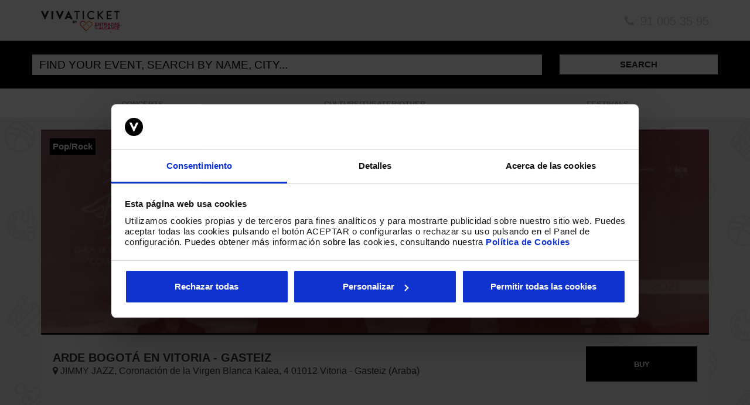

--- FILE ---
content_type: text/html; charset=UTF-8
request_url: https://www.entradasatualcance.com/tickets-arde-bogota-en-vitoria
body_size: 6495
content:
<!DOCTYPE html>
<html>
<head>
    <link rel="preload" href="/assets/fonts/bootstrap/glyphicons-halflings-regular.woff2" as="font">

    <meta charset="utf-8"/>
    <meta name="viewport" content="width=device-width, initial-scale=1.0, maximum-scale=1.0, user-scalable=no" />
    <title>&#x1F3B5; Comprar entradas ARDE BOGOTÁ EN VITORIA - GASTEIZ en Entradas a tu alcance &#x1F3B5;</title>
        <meta name="description" content="Consigue ahora en Entradas a tu alcance tus entradas de ARDE BOGOTÁ EN VITORIA - GASTEIZ en JIMMY JAZZ Vitoria - Gasteiz">
    <meta property="og:title" content="Consigue tus entradas para ARDE BOGOTÁ EN VITORIA - GASTEIZ en JIMMY JAZZ Vitoria - Gasteiz"/>
    <meta property="og:type" content="activity"/>
    <meta property="og:image" content="https://tickets.evezing.com/images/events/64907230708f4.jpeg?w=200&amp;h=200&amp;fit=crop&amp;crop=edges&amp;auto=format"/>
    <meta property="og:url" content="https://www.entradasatualcance.com/tickets-arde-bogota-en-vitoria?lang=es&utm_source=facebook&utm_medium=share&utm_campaign=shareButton" />
    <meta property="og:site_name" content="Entradas a tu alcance"/>
    <meta property="og:description" content="Consigue ahora en Entradas a tu alcance tus entradas de ARDE BOGOTÁ EN VITORIA - GASTEIZ en JIMMY JAZZ Vitoria - Gasteiz"/>
    <meta name="twitter:card" content="summary_large_image">
        <meta name="twitter:image" content="https://tickets.evezing.com/images/events/64afcc3ad662e.jpeg?w=555&amp;h=295&amp;fit=crop&amp;crop=edges&amp;auto=format">
        <meta name="twitter:title" content="Consigue tus entradas para ARDE BOGOTÁ EN VITORIA - GASTEIZ en JIMMY JAZZ Vitoria - Gasteiz">
    <meta name="twitter:description" content="Consigue ahora en Entradas a tu alcance tus entradas de ARDE BOGOTÁ EN VITORIA - GASTEIZ en JIMMY JAZZ Vitoria - Gasteiz">
    <meta name="twitter:site" content="@entradasalcance">
    <meta property="fb:app_id" content="234528230014899" />
    
    <script type="application/ld+json">
        {
            "@context": "http://schema.org/",
            "@type": "Event",
            "name": "ARDE BOGOTÁ EN VITORIA - GASTEIZ",
            "location": {
                "@type": "Place",
                "name": "JIMMY JAZZ",
                "address": {
                    "@type": "PostalAddress",
                    "streetAddress": "Coronación de la Virgen Blanca Kalea, 4",
                    "addressLocality": "Vitoria - Gasteiz",
                    "postalCode": "01012",
                    "addressRegion": "Araba",
                    "addressCountry": "ES"
                }
            },
            "startDate": "2023-12-01",
            "image": [
                "https://tickets.evezing.com/images/events/64907230708f4.jpeg?w=200&amp;h=200&amp;fit=crop&amp;crop=edges&amp;auto=format"
            ]
        }
    </script>
        <link rel="icon" type="image/x-icon" href="/favicon.ico?15586276052013fkwh4gqpczncdi"/>
            <link rel="stylesheet" href="/assets/css/vendor.min.css?15586276052013fkwh4gqpczncdi15586276052013fkwh4gqpczncdi"/>
        <link rel="stylesheet" href="/assets/css/app.min.css?15586276052013fkwh4gqpczncdi15586276052013fkwh4gqpczncdi"/>
    
    <style>
        .color, .event-comprar {
            color: #000000 !important;
        }

        .background, .event-content .btn-checkout:hover, .event-comprar:hover {
            background-color: #000000 !important;
        }

        .btn-checkout:hover .color, .event-comprar:hover {
            color: white !important;
        }

        .border, .border:hover, .event-comprar {
            border-color: #000000 !important;
        }

        .block {
            background-color: #f7f7f7 !important;
        }

        .ui-select-choices-row.active a {
            color: #ffffff !important;
        }
        .cart-line.wrapper-total {
            border-bottom: 1px solid #eeeeee;
            line-height: 35px;
            padding-bottom: 0 !important;
            padding-top: 10px !important;
        }
        .btn[disabled] {
            background-color: #dddddd !important;
            border-color: #999999 !important;
        }
        .btn[disabled] .color {
            color: #999999 !important;
        }
        .infoextra img {
            max-width: 100%;
            height: auto;
            display:block;
            margin: auto;
        }
    </style>
    
    <script src="https://ajax.googleapis.com/ajax/libs/jquery/3.4.1/jquery.min.js"></script>

        <script>
        window.dataLayer = window.dataLayer || [];
        function gtag(){dataLayer.push(arguments);}
        !function(f,b,e,v,n,t,s) {if(f.fbq)return;n=f.fbq=function(){n.callMethod? n.callMethod.apply(n,arguments):n.queue.push(arguments)};if(!f._fbq)f._fbq=n;n.push=n;n.loaded=!0;n.version='2.0';n.queue=[];t=b.createElement(e);t.async=!0;t.src=v;s=b.getElementsByTagName(e)[0];s.parentNode.insertBefore(t,s)}(window, document,'script', 'https://connect.facebook.net/en_US/fbevents.js');
        window.dataLayer.push({
            network: {
                id: '1',
                name: 'Entradas a tu alcance',
            },
            salesChannel: {
                id: '1',
                name: 'EATA Online',
            },
            source: 'web',
        });
    </script>
    <script>(function(w,d,s,l,i){w[l]=w[l]||[];w[l].push({'gtm.start':
                new Date().getTime(),event:'gtm.js'});var f=d.getElementsByTagName(s)[0],
            j=d.createElement(s),dl=l!='dataLayer'?'&l='+l:'';j.async=true;j.src=
            'https://www.googletagmanager.com/gtm.js?id='+i+dl+'&gtm_auth=mnOK82h9t5DMgc_s1oN-fA&gtm_preview=env-2&gtm_cookies_win=x';f.parentNode.insertBefore(j,f);
        })(window,document,'script','dataLayer','GTM-KMKGNZF');</script>
    <script async src="/assets/js/service-worker.js?15586276052013fkwh4gqpczncdi"></script>
    </head>
<body>
            <nav id="MainNav" class="navbar start nav-up">
            <div class="container">
                <header class="urlEATA">
                    <div class="logo">
                                                <div class="pull-right hidden-xs" style="color:#cccccc;"><span style="font-size:20px;line-height:40px;"><i class="fa fa-fw fa-phone"></i> 91 005 35 95</span></div>
                        <a href="/"><img src="/assets/img/theme/logo.svg?15586276052013fkwh4gqpczncdi" alt="Entradas a tu alcance" class="img-responsive"/></a>
                                            </div>
                </header>
            </div>
        </nav>
                <header>
            <div id="SearchBar" class="search-bar hidden-xs hidden-sm">
        <div class="search-bar-wrapper">
            <div class="container text-center">
                <div class="row">
                    <form method="GET" action="/search">
                        <div class="row">
                            <div class="col-md-9">
                                <input type="text" class="form-control" id="searchTermsInput" name="query" placeholder="FIND YOUR EVENT, SEARCH BY NAME, CITY..." value="">
                            </div>
                            <div class="col-md-3">
                                <button type="submit" class="btn" style="width: 100%">SEARCH</button>
                            </div>
                        </div>
                    </form>
                </div>
            </div>
                            <div id="filters" class="Filters">
                    <div class="container text-center">
                        <ul class="nav nav-pills nav-justified filters-button-group">
                                                        <li role="presentation">
                                <button onclick="window.location.href='/category/concerts'" role="button" class="btn button filter-button">CONCERTS</button>
                            </li>
                                                        <li role="presentation">
                                <button onclick="window.location.href='/category/culture-and-theater'" role="button" class="btn button filter-button">CULTURE/THEATER/OTHER</button>
                            </li>
                                                        <li role="presentation">
                                <button onclick="window.location.href='/category/festivals'" role="button" class="btn button filter-button">FESTIVALS</button>
                            </li>
                                                    </ul>
                    </div>
                </div>
                    </div>
    </div>

    <div id="SearchBarMov" class="search-bar visible-xs visible-sm">
        <div class="search-button-btn" style="background-image: radial-gradient(16px at 50% 50% , #FFFFFF 0%, #FFFFFF 17px, rgba(213, 16, 103, 0.3) 18px, rgba(0, 0, 0, 0) 19px);">
            <button type="button" class="btn collapsed" data-toggle="collapse" data-target="#mobileSearch"><i class="fa fa-search"></i></button>
        </div>
        <div class="collapse" id="mobileSearch">
            <form method="GET" action="/search" class="form-inline">
                <div class="row">
                    <div class="col-md-12">
                        <h3>Search:</h3>
                    </div>
                </div>
                <div class="row">
                    <div class="col-md-9">
                        <input type="text" class="form-control" name="query" id="searchTermsInput" placeholder="FIND YOUR EVENT, SEARCH BY NAME, CITY..." value="">
                    </div>
                    <div class="col-md-3">
                        <button type="submit" class="btn" style="width: 100%">SEARCH</button>
                    </div>
                </div>
            </form>
        </div>
                    <div id="filters2" class="Filters2" style="background-color:#ffffff;">
                <div class="container text-center">
                    <ul class="nav nav-pills nav-justified filters-button-group">
                                                    <li role="presentation">
                                <button onclick="window.location.href='/category/concerts'" role="button" class="btn button filter-button">CONCERTS</button>
                            </li>
                                                    <li role="presentation">
                                <button onclick="window.location.href='/category/culture-and-theater'" role="button" class="btn button filter-button">CULTURE/THEATER/OTHER</button>
                            </li>
                                                    <li role="presentation">
                                <button onclick="window.location.href='/category/festivals'" role="button" class="btn button filter-button">FESTIVALS</button>
                            </li>
                                            </ul>
                </div>
            </div>
            </div>

    </header>
    
    <main class="container">
        <div class="event music checkout" style="background-color: #f5f5f5">
            <div class="head-event-info">
                
    
<div class="event-thumbnail border" style="background-image: url('https://tickets.evezing.com/images/events/6490723842e64.jpeg?w=1141&h=348&duotone=7F292C,7F292C&duotone-alpha=80&blur=10&auto=format');">
          <span class="event-category background">
            Pop/Rock
      </span>
        <div class="event-vertical-center centertotal">
        <div class="event-context">
                    </div>
        <div class="event-title">
            <h1>ARDE BOGOTÁ EN VITORIA - GASTEIZ</h1>
        </div>
        <div class="event-subtitle">
            VITORIA - GASTEIZ
        </div>
    </div>
</div>

                <div class="event-summary">
    <div class="event-summary-wrapper">
        <div>
            <div class="event-info">
                <div class="event-title">ARDE BOGOTÁ EN VITORIA - GASTEIZ</div>
                <div class="event-city">
                    <i class="fa fa-map-marker"></i>
                    JIMMY JAZZ,
                    Coronación de la Virgen Blanca Kalea, 4
                    01012
                    Vitoria - Gasteiz
                    (Araba)                </div>
            </div>
            <div class="event-btn-action comprar">
                <button class="btn btn-checkout btn-goto-buy background border">BUY</button>
            </div>
        </div>
    </div>
</div>
<script>
    $('.btn-goto-buy').click(function () {
        var mainstageMain = $('#mainstage-main');
        if (mainstageMain) {
            $('html, body').animate({
                scrollTop: mainstageMain.offset().top
            }, 500);
        }
    });
</script>

            </div>
                            <div class="infoextra event-content standalonewidget block">
    <div class="contenido">
        <p style="text-align:justify;"><strong>COWBOYS DE LA A 3</strong> (Sony Music 2023) es un trabajo producido y mezclado por <strong>Lalo GV</strong>, que ya les acompañó a los mandos en su primer trabajo,<strong> La Noche </strong>( Sony Music 2021) , que   destaca, además,  por un cuidado universo estético y artístico, cargado de simbolismos.  Como afirman <strong>Antonio</strong>, <strong>Dani</strong>, <strong>Jota</strong> y<strong> Pepe</strong>: " Se trata de un disco sobre lo que nos ha pasado componiendo un disco..." Por ello, cada canción de este álbum representa un viaje a alguna parte: viajes de huida, hacia la fiesta, al pasado, al olvido, a la venganza, al sexo... Un disco que ha entrado en la lista de ventas en España, sin caerse el enlistamiento de su disco anterior. </p><p style="text-align:justify;">El show de directo de Arde Bogotá, con una cuidada producción,  juega con intensidades sonoras, vistiendo cada frase y evolucionando cada tema hacia la fuerza, el sentimiento y el himno.</p><p><br /></p><p>POLÍTICA DE MENORES:</p><p>- Los menores de 16 años deben ir acompañados de tutor legal. </p><p><img src="https://ticketscdn.com/images/events-info/9945/arde-bogota-en-vitoria-64917fad6332f7.17724342.jpeg" style="width:730px;" width="730" height="208" alt="arde-bogota-en-vitoria-64917fad6332f7.17724342.jpeg" /></p>
    </div>
</div>

                                                <div ng-app="mainstage" ng-controller="AppController" id="mainstage-main">
                <div ng-view></div>
            </div>
                                    </div>
    </main>

    <div class="container">
        <div class="cn_banner_placeholder" id="connectif-relacionados"></div>
    </div>

    <div class="cn_product_visited" style="display:none">
        <span class="url">https://www.entradasatualcance.com/tickets-arde-bogota-en-vitoria</span>
        <span class="product_id">E9945</span>
        <span class="name">ARDE BOGOTÁ EN VITORIA - GASTEIZ</span>
        <span class="image_url">https://tickets.evezing.com/images/events/64907230708f4.jpeg?w=200&amp;h=200&amp;fit=crop&amp;crop=edges&amp;auto=format</span>
        <span class="unit_price">0</span>
                                    <span class="availability">OutOfStock</span>
                        <span class="tag">EATA</span>
                                    <span class="tag">PROVINCE_01</span>
                            <span class="tag">CATEGORY_MKT_POP_ROCK_ES</span>
                    <span class="tag">CATEGORY_MKT_INDIE</span>
                <span class="category">/Música/Pop/Rock</span>
        <span class="custom_field_1">https://tickets.evezing.com/images/events/64afcc3ad662e.jpeg?w=555&amp;h=295&amp;fit=crop&amp;crop=edges&amp;auto=format</span>
    </div>
    <footer>
        <div class="container">
            <div class="row">

                                <div class="col-xs-12 visible-xs-block">
                    <div class="text-center">
                        <img src="/assets/img/theme/confianzaonline.png?15586276052013fkwh4gqpczncdi" alt="Confianza Online" height="80"/>
                    </div>
                    <br>
                    <br>
                    <div class="payment-methods text-center" style="font-size:28px">
                        <img src="/assets/img/theme/cc-visa.png?15586276052013fkwh4gqpczncdi" alt="VISA" height="30"/>
                        <img src="/assets/img/theme/cc-mastercard.png?15586276052013fkwh4gqpczncdi" alt="Mastercard" height="30"/>
                        <img src="/assets/img/theme/cc-3d-visa.png?15586276052013fkwh4gqpczncdi" alt="Verified by VISA" height="30"/>
                        <img src="/assets/img/theme/cc-3d-mastercard.png?15586276052013fkwh4gqpczncdi" alt="Mastercard SecureCode" height="30"/>
                    </div>
                    <br>
                    <br>
                    <div class="adestic">
                        <img src="/assets/img/theme/adestic.png?15586276052013fkwh4gqpczncdi" height="60" alt="Adestic"/>
                    </div>
                    <br>
                </div>
                
                <div class="col-md-3 col-sm-4">
                    <h4><strong>Entradas a tu alcance</strong></h4>
                    <ul class="list-unstyled">
                        <li><a target="_blank" href="/contact" rel="follow noopener" title="Contact us">Contact us</a></li>                        <li><a target="_blank" href="/about-us" rel="follow noopener" title="About us">About us</a></li>                        <li><a target="_blank" href="/legal" rel="nofollow noopener"  title="Legal terms">Legal terms</a></li>                        <li><a target="_blank" href="/privacy-policy" title="Privacy policy">Privacy policy</a></li>                        <li><a target="_blank" href="/cookies-policy" title="Cookies policy">Cookies policy</a></li>
                    </ul>
                </div>
                                <div class="col-md-3 col-sm-4">
                    <h4><strong>¿Necesitas ayuda?</strong></h4>
                    <ul class="list-unstyled">
                        <li><i class="fa fa-fw fa-phone"></i> 91 005 35 95</li>
                        <li><i class="fa fa-fw fa-envelope"></i> info.es@vivaticket.com</li>
                    </ul>
                </div>
                <div class="col-md-3 hidden-xs hidden-sm">
                    <div class="text-center">
                        <a href="https://www.confianzaonline.es/empresas/entradasatualcance.htm" target="_blank" rel="nofollow noopener" title="Confianza Online"><img src="/assets/img/theme/confianzaonline.png?15586276052013fkwh4gqpczncdi" height="80" alt="Confianza Online"/></a>
                        <br><br>
                        <img src="/assets/img/theme/adestic.png?15586276052013fkwh4gqpczncdi" height="60" alt="Adestic"/>
                        <br><br>
                    </div>
                </div>
                <div class="col-md-3 col-sm-4 hidden-xs hidden-sm">
                    <div class="payment-methods text-right" style="font-size:28px">
                        <img src="/assets/img/theme/cc-visa.png?15586276052013fkwh4gqpczncdi" alt="VISA" height="30"/>
                        <img src="/assets/img/theme/cc-mastercard.png?15586276052013fkwh4gqpczncdi" alt="Mastercard" height="30"/>
                        <img src="/assets/img/theme/cc-3d-visa.png?15586276052013fkwh4gqpczncdi" alt="Verified by VISA" height="30"/>
                        <img src="/assets/img/theme/cc-3d-mastercard.png?15586276052013fkwh4gqpczncdi" alt="Mastercard SecureCode" height="30"/>
                    </div>
                    <br>
                    <div class="redes">
                        <div class="btn-group btn-group-justified" role="group" aria-label="...">
                            <a href="/go/facebook" target="_blank" rel="nofollow noopener" type="button" class="btn" title="Facebook">
                                <i class="fa fa-facebook"></i>
                            </a>
                            <a href="/go/twitter" target="_blank" rel="nofollow noopener" type="button" class="btn" title="Twitter">
                                <i class="fa fa-twitter"></i>
                            </a>
                            <a href="/go/instagram" target="_blank" rel="nofollow noopener" type="button" class="btn" title="Instagram">
                                <i class="fa fa-instagram"></i>
                            </a>
                            <a href="/go/linkedin" target="_blank" rel="nofollow noopener" type="button" class="btn" title="LinkedIn">
                                <i class="fa fa-linkedin-square"></i>
                            </a>
                        </div>
                    </div>
                </div>
                <div class="col-sm-4 visible-sm-block text-center">
                    <a href="https://www.confianzaonline.es/empresas/entradasatualcance.htm" target="_blank" rel="nofollow noopener" title="Confianza Online"><img src="/assets/img/theme/confianzaonline.png?15586276052013fkwh4gqpczncdi" height="60" alt="Confianza Online"/></a>
                    <br>
                    <br>
                    <div class="payment-methods" style="font-size:28px">
                        <img src="/assets/img/theme/cc-visa.png?15586276052013fkwh4gqpczncdi" alt="VISA" height="30"/>
                        <img src="/assets/img/theme/cc-mastercard.png?15586276052013fkwh4gqpczncdi" alt="Mastercard" height="30"/>

                        <br>

                        <img src="/assets/img/theme/cc-3d-visa.png?15586276052013fkwh4gqpczncdi" alt="Verified by VISA" height="30"/>
                        <img src="/assets/img/theme/cc-3d-mastercard.png?15586276052013fkwh4gqpczncdi" alt="Mastercard SecureCode" height="30"/>
                    </div>
                    <br>
                    <br>
                    <div class="adestic">
                        <img src="/assets/img/theme/adestic.png?15586276052013fkwh4gqpczncdi" height="40" alt="Adestic"/>
                    </div>
                    <br>
                    <div class="redes">
                        <div class="btn-group btn-group-justified" role="group" aria-label="...">
                            <a href="/go/facebook" target="_blank" rel="nofollow noopener" type="button" class="btn" title="Facebook">
                                <i class="fa fa-facebook"></i>
                            </a>
                            <a href="/go/twitter" target="_blank" rel="nofollow noopener" type="button" class="btn" title="Twitter">
                                <i class="fa fa-twitter"></i>
                            </a>
                            <a href="/go/instagram" target="_blank" rel="nofollow noopener" type="button" class="btn" title="Instagram">
                                <i class="fa fa-instagram"></i>
                            </a>
                            <a href="/go/linkedin" target="_blank" rel="nofollow noopener" type="button" class="btn" title="LinkedIn">
                                <i class="fa fa-linkedin-square"></i>
                            </a>
                        </div>
                    </div>
                </div>
                <div class="col-xs-12 visible-xs-block">
                    <div class="redes">
                        <div class="btn-group btn-group-justified" role="group" aria-label="...">
                            <a href="/go/facebook" target="_blank" rel="nofollow noopener" type="button" class="btn" title="Facebook">
                                <i class="fa fa-facebook"></i>
                            </a>
                            <a href="/go/twitter" target="_blank" rel="nofollow noopener" type="button" class="btn" title="Twitter">
                                <i class="fa fa-twitter"></i>
                            </a>
                            <a href="/go/instagram" target="_blank" rel="nofollow noopener" type="button" class="btn" title="Instagram">
                                <i class="fa fa-instagram"></i>
                            </a>
                            <a href="/go/linkedin" target="_blank" rel="nofollow noopener" type="button" class="btn" title="LinkedIn">
                                <i class="fa fa-linkedin-square"></i>
                            </a>
                        </div>
                    </div>
                </div>
                            </div>
        </div>
    </footer>

    <script type="text/javascript">
        var evezingParseQueryUrl = function () {
    
    function getParameterByName (name) {
        var match = RegExp('[?&]' + name + '=([^&]*)').exec(window.location.search);
        
        return match && decodeURIComponent(match[1].replace(/\+/g, ' '));
    }

    function storeCookieIfHasValue (name, value) {
        if (value !== undefined && value !== '' && value !== null) {
            var now = new Date();
            var time = now.getTime();
            time += 24 * 3600 * 1000;
            now.setTime(time);
            document.cookie = name + '=' + encodeURIComponent(value) + '; expires=' + now.toUTCString() + '; path=/';
        }
    }

    function deleteCookie (name) {
        document.cookie = name + '=; expires=Thu, 01 Jan 1970 00:00:01 GMT;';
    }

    function setCookieFromQuery (name) {
        storeCookieIfHasValue(name, getParameterByName(name));
    }

    var queryParametersToSetInCookie = [
        'utm_campaign',
        'utm_source',
        'utm_term',
        'utm_content',
        'utm_medium',
        'utm_campaign_id',
        'utm_adwords_id',
        'utm_display_ads_id'
    ];

    for (var i = 0; i < queryParametersToSetInCookie.length; i++) {
        setCookieFromQuery(queryParametersToSetInCookie[i]);
    }

    storeCookieIfHasValue('origin', 'iframe');

    if (typeof document.referrer == 'string' && document.referrer.length) {
        var referrerUrl = document.createElement('a');
        referrerUrl.setAttribute('href', document.referrer);

        if (referrerUrl.hostname !== window.location.hostname) {
            storeCookieIfHasValue('referer', document.referrer);
        }
    }

    storeCookieIfHasValue('evezing_prp', getParameterByName('prp'));
};

evezingParseQueryUrl();
    </script>

            <script src="/assets/js/vendor.min.js?15586276052013fkwh4gqpczncdi15586276052013fkwh4gqpczncdi"></script>
        <script src="/assets/js/app.min.js?15586276052013fkwh4gqpczncdi15586276052013fkwh4gqpczncdi"></script>
        <script src="/assets/js/mainstage.min.js?15586276052013fkwh4gqpczncdi15586276052013fkwh4gqpczncdi"></script>
    
        <script>
        var pixels = [{"type":"productDetails","provider":"google","data":{"token":"G-1LP78BM96T"}},{"type":"addToCart","provider":"google","data":{"token":"G-1LP78BM96T"}},{"type":"orderInfo","provider":"google","data":{"token":"G-1LP78BM96T"}},{"type":"checkout","provider":"google","data":{"token":"G-1LP78BM96T"}},{"type":"purchase","provider":"google","data":{"token":"G-1LP78BM96T"}},{"type":"error","provider":"google","data":{"token":"G-1LP78BM96T"}},{"type":"view","provider":"facebook","data":{"token":"1514966128799151"}},{"type":"addToCart","provider":"facebook","data":{"token":"1514966128799151"}},{"type":"orderInfo","provider":"facebook","data":{"token":"1514966128799151"}},{"type":"checkout","provider":"facebook","data":{"token":"1514966128799151"}},{"type":"purchase","provider":"facebook","data":{"token":"1514966128799151"}},{"provider":"google_ads","type":"view","data":{"token":"AW-967105827\/HNX5CKiC8ooZEKO6k80D"}},{"provider":"google_ads","type":"purchase","data":{"token":"AW-967105827\/HNX5CKiC8ooZEKO6k80D"}},{"provider":"tiktok","type":"view","data":{"token":"COCOIFJC77UC70DINSH0"}},{"provider":"tiktok","type":"addToCart","data":{"token":"COCOIFJC77UC70DINSH0"}},{"provider":"tiktok","type":"orderInfo","data":{"token":"COCOIFJC77UC70DINSH0"}},{"provider":"tiktok","type":"purchase","data":{"token":"COCOIFJC77UC70DINSH0"}}];
        window.dataLayer.push({
            eventId: 9945,
        });
    </script>

    <script type="text/javascript">
        angular.module('mainstage').constant('CONST', {
            CDN_IMG_EVENTS              : 'https://tickets.evezing.com/images/events/${image}',
            CDN_IMG_PRODUCTS_IMAGES     : 'https://tickets.evezing.com/images/products/images/${image}',
            CDN_IMG_PRODUCTS_THUMBNAILS : 'https://tickets.evezing.com/images/products/thumbnails/${image}',
            API_BASE_URL                : '/api/buy',
            API_SELL_URL                : '',
            CURRENT_EVENT               : '9945',
            CURRENT_SESSION             : null,
            CURRENT_NETWORK_ID          : '1',
            CURRENT_NETWORK_NAME        : 'Entradas a tu alcance',
            CURRENT_SALES_CHANNEL_ID    : '1',
            CURRENT_SALES_CHANNEL_NAME  : 'EATA Online',
            TERMS_URL                   : 'https://www.entradasatualcance.com/iframe/event/arde-bogota-en-vitoria/terms',
            PRIVACY_POLICY_URL          : 'https://www.entradasatualcance.com/iframe/event/arde-bogota-en-vitoria/privacy-policy',
            PIXELS                      : pixels,
            RECAPTCHA_SITE_KEY          : ''
        });
    </script>

    
    <script>
        window.addEventListener('mouseover', initLandbot, { once: true });
        window.addEventListener('touchstart', initLandbot, { once: true });
        var myLandbot;
        function initLandbot() {
            if (!myLandbot) {
                var s = document.createElement('script');s.type = 'text/javascript';s.async = true;
                s.addEventListener('load', function() {
                    var myLandbot = new Landbot.Livechat({
                        configUrl: 'https://storage.googleapis.com/landbot.online/v3/H-1740153-W2HW2AQCXVITTKB1/index.json',
                    });
                });
                s.src = 'https://cdn.landbot.io/landbot-3/landbot-3.0.0.js';
                var x = document.getElementsByTagName('script')[0];
                x.parentNode.insertBefore(s, x);
            }
        }
    </script>
</body>
</html>


--- FILE ---
content_type: image/svg+xml
request_url: https://www.entradasatualcance.com/assets/img/theme/logo.svg?15586276052013fkwh4gqpczncdi
body_size: 2633
content:
<svg version="1.2" xmlns="http://www.w3.org/2000/svg" viewBox="0 0 830 248" width="830" height="248"><style>.a{fill:#1d1e1b}.b{fill:#ff6e00}.c{fill:#e81f54}</style><path class="a" d="m0.2 20.7c-0.7-1.6 0.3-3.2 2.1-3.2h16.5c1 0 1.8 0.7 2.1 1.3l20.3 45.1h0.8l20.3-45.1c0.3-0.6 1.2-1.3 2.1-1.3h16.5c1.8 0 2.8 1.6 2.1 3.2l-38.8 83.1c-0.4 0.7-1.1 1.3-2.1 1.3h-1.2c-1 0-1.8-0.6-2.1-1.3z"/><path class="a" d="m110.6 19.8c0-1.2 1.1-2.3 2.3-2.3h14.9c1.2 0 2.3 1.1 2.3 2.3v81.8c0 1.2-1.1 2.3-2.3 2.3h-14.9c-1.2 0-2.3-1.1-2.3-2.3z"/><path class="a" d="m157.7 20.7c-0.7-1.6 0.3-3.2 2.1-3.2h16.5c0.9 0 1.8 0.7 2.1 1.3l20.3 45.1h0.8l20.3-45.1c0.3-0.6 1.1-1.3 2.1-1.3h16.4c1.9 0 2.9 1.6 2.1 3.2l-38.7 83.1c-0.4 0.7-1.1 1.3-2.1 1.3h-1.2c-1 0-1.8-0.6-2.1-1.3z"/><path fill-rule="evenodd" class="a" d="m250.1 100.7l38.6-83.1c0.4-0.7 1.2-1.3 2.1-1.3h1.2c0.9 0 1.8 0.6 2.1 1.3l38.7 83.1c0.7 1.6-0.3 3.2-2.1 3.2h-13.7c-2.3 0-3.2-0.7-4.4-3.1l-4.4-9.7h-33.6l-4.4 9.8c-0.6 1.5-2 3-4.5 3h-13.5c-1.9 0-2.9-1.6-2.1-3.2zm50.7-26.4l-9.4-20.4h-0.1l-9.3 20.4z"/><path class="a" d="m373.6 29.1h-20.1c-1.4 0-2.3-1.1-2.3-2.4v-6.9c0-1.2 0.9-2.3 2.3-2.3h53.1c1.3 0 2.3 1.1 2.3 2.3v6.9c0 1.3-1 2.4-2.3 2.4h-20.1v72.5c0 1.2-1.2 2.3-2.4 2.3h-8.1c-1.3 0-2.4-1.1-2.4-2.3z"/><path class="a" d="m439.8 19.8c0-1.2 1.1-2.3 2.3-2.3h8.2c1.2 0 2.3 1.1 2.3 2.3v81.8c0 1.2-1.1 2.3-2.3 2.3h-8.2c-1.2 0-2.3-1.1-2.3-2.3z"/><path class="a" d="m532.3 16.3c12.5 0 21.5 4.2 29.9 11.4 1.1 1 1.1 2.5 0.1 3.5l-5.4 5.5c-0.9 1.2-2 1.2-3.1 0-5.8-5-13.7-8.2-21.3-8.2-17.7 0-31 14.8-31 32.1 0 17.3 13.4 31.9 31.1 31.9 9 0 15.3-3.5 21.2-8.1 1.1-0.9 2.2-0.7 3-0.1l5.7 5.5c1 0.9 0.7 2.5-0.2 3.4-8.4 8.1-19 11.9-30 11.9-24.6 0-44.5-19.6-44.5-44.3 0-24.7 19.9-44.5 44.5-44.5z"/><path class="a" d="m597.5 20.5c0-1.7 1.2-3 3-3h7.1c1.6 0 3 1.3 3 3v34.1l34.8-35.9c0.5-0.6 1.4-1.2 2.4-1.2h9.2c2.2 0 3.5 2.6 1.7 4.4l-35.6 36.3 37.7 41.6c1 1.3 0.4 4.1-2.2 4.1h-9.9c-1.2 0-1.9-0.5-2.2-0.9l-35.9-40.4v38.3c0 1.6-1.4 3-3 3h-7.1c-1.8 0-3-1.4-3-3z"/><path class="a" d="m692.9 19.8c0-1.2 1-2.3 2.4-2.3h49.3c1.4 0 2.4 1.1 2.4 2.3v6.9c0 1.3-1 2.4-2.4 2.4h-39v25.2h33c1.2 0 2.3 1.1 2.3 2.3v6.9c0 1.4-1.1 2.4-2.3 2.4h-33v26.5h39c1.4 0 2.4 1.1 2.4 2.4v6.8c0 1.2-1 2.3-2.4 2.3h-49.3c-1.4 0-2.4-1.1-2.4-2.3z"/><path class="a" d="m795 29.1h-20.1c-1.4 0-2.4-1.1-2.4-2.4v-6.9c0-1.2 1-2.3 2.4-2.3h53.1c1.3 0 2.3 1.1 2.3 2.3v6.9c0 1.3-1 2.4-2.3 2.4h-20.2v72.5c0 1.2-1.1 2.3-2.3 2.3h-8.2c-1.2 0-2.3-1.1-2.3-2.3z"/><path fill-rule="evenodd" class="b" d="m503.7 196c3.1-3 5.8-5.7 8.6-8.5l5.1-5q9.2-9.2 18.6-18.6c-2.4-4.5-2.4-9.3-0.1-13.6-6.9-6.9-13.6-13.7-20.5-20.5-4.4 2.4-9.1 2.3-13.6 0-6.3 6.3-12.4 12.4-18.7 18.6l-5.3 5.1c-0.1 0.1-0.5 0.4-0.8 0.8-7.9 7.8-18.6 18.6-26.5 26.4-0.2 0.3-0.5 0.6-0.8 0.8-0.8 0.7-1.2 0.8-2 0.1q-1.4-1.3-2.7-2.8c-0.7-0.7-0.7-1.2 0-2 0.2-0.2 0.4-0.4 0.6-0.7 16.9-16.8 36.6-36.6 53.5-53.5q0 0 0.1-0.1c1.7-1.7 1.8-1.7 3.4 0.1 3.3 3.6 8.7 3.6 12 0 1.6-1.8 1.7-1.8 3.4-0.2q12.6 12.6 25.1 25.1 0.2 0.2 0.4 0.4c1.2 1.3 1.2 1.7-0.3 2.7-4.8 3.4-4.7 9.6 0.2 12.9 1.3 0.9 1.4 1.5 0.3 2.6q-0.3 0.4-0.7 0.7-31.6 31.7-63.3 63.3c-1.9 1.9-2 1.9-3.9 0q-27.5-27.6-55.1-55.1-7.5-7.5-9-18c-2.2-14.9 6.7-29.5 21-34 12.1-3.9 22.8-1.3 32.1 7.3 2.4 2.3 4.8 4.7 7.2 7.1 1.2 1.2 1.2 1.7 0.1 2.9q-1 0.9-2 1.9c-1.2 1.2-1.6 1.2-2.8 0-2.5-2.4-4.9-4.8-7.4-7.2-12.6-12.4-34-7.7-40.1 8.9-3.6 9.6-1.6 18.4 5.5 25.8 6.3 6.6 12.9 13 19.3 19.4q16 15.9 31.9 31.9c0.4 0.4 0.7 1 1 1.5 3.1-3.1 5.8-5.8 8.6-8.6m8.4-8.4q-1.8 1.8-3.6 3.6zm4.8-4.8l-4.8 4.8q2.4-2.4 4.8-4.8z"/><path class="b" d="m506.9 181.8l-8.3-8.3c-0.5-0.4-0.5-1.2 0-1.6l3-3.1c0.5-0.4 1.2-0.4 1.7 0l8.3 8.3c0.5 0.5 0.5 1.2 0 1.7l-3.1 3c-0.4 0.5-1.1 0.5-1.6 0z"/><path class="b" d="m492.2 167.1l-8.4-8.3c-0.4-0.5-0.4-1.2 0-1.7l3.1-3c0.4-0.5 1.2-0.5 1.6 0l8.4 8.3c0.4 0.5 0.4 1.2 0 1.7l-3.1 3c-0.4 0.5-1.2 0.5-1.6 0z"/><path class="c" d="m481.4 225.8q-1.8-1.7-3.5-3.5v-0.2q-0.1 0.1-0.1 0.1-1.1-1-2.2-2.1-15.5-15.5-31-31c-6.4-6.4-13-12.8-19.3-19.4-7.1-7.4-9.1-16.2-5.5-25.8 6.1-16.7 27.5-21.3 40.1-8.9 2.5 2.4 4.9 4.8 7.4 7.2 1.2 1.2 1.6 1.2 2.8 0q1-1 2-2c1.1-1.1 1.1-1.6-0.1-2.8-2.4-2.4-4.8-4.8-7.2-7.1-9.3-8.6-20-11.2-32.1-7.4-14.3 4.6-23.2 19.2-21 34.1q1.5 10.5 9 18 27.6 27.5 55.1 55.1c1.1 1 1.6 1.4 2.1 1.4 0.5 0 0.9-0.2 1.6-0.9q1-1 1.9-2c1.2-1.1 1.2-1.6 0-2.8z"/><path class="c" d="m577.6 173.5c-4.6 0-6.3-2.3-6.3-6.1v-20.7c0-3.8 1.7-6.2 6.3-6.2h17.4v6.5h-16.6v6.8h15.6v6.4h-15.6v6.9h16.9v6.4z"/><path class="c" d="m602 173.5v-28.5c0-3.2 2.4-5.2 5.1-5.2 2.1 0 3.9 0.8 4.9 2.6l13.1 22.4v-24.3h6.7v28.5c0 3.3-2.4 5.2-5 5.2-2.1 0-3.9-0.8-5-2.6l-13-22.5v24.4z"/><path class="c" d="m663.5 147.2h-9.7v26.3h-7.2v-26.3h-9.7v-6.7h26.6z"/><path fill-rule="evenodd" class="c" d="m668.7 173.5v-33h12.7c7.4 0 13.1 3.5 13.1 10.5 0 4.5-2.6 8-6.8 9.1 2.1 1.2 3.3 3.5 5 6.9l3.2 6.5h-7.7l-3-5.9c-1.5-3-2.9-4.6-6.6-4.6h-2.8l-0.1 10.5zm7.2-26.3l-0.1 9.4h5.6c3.4 0 5.8-1.8 5.8-4.8 0-3.3-2.5-4.6-5.7-4.6z"/><path fill-rule="evenodd" class="c" d="m708.4 145.2c1.1-3.6 4-5.3 7.1-5.3 3.2 0 6.1 1.7 7.2 5.3l8.8 28.3h-7.3l-2-6.7h-13.3l-2 6.7h-7.3zm2.4 15.2h9.7l-3.8-13.1c-0.2-0.7-0.5-0.9-1.1-0.9-0.5 0-0.8 0.2-1 0.9z"/><path fill-rule="evenodd" class="c" d="m748.9 173.5h-12.1v-33h12.3c10.7 0 17.8 6.6 17.8 16.6 0 10.1-7.6 16.4-18 16.4zm0.2-26.3h-5.2v19.9h5c6.2 0 10.6-3.9 10.6-10 0-6-4.2-9.9-10.4-9.9z"/><path fill-rule="evenodd" class="c" d="m778.4 145.2c1.1-3.6 4.1-5.3 7.2-5.3 3.1 0 6 1.7 7.2 5.3l8.7 28.3h-7.3l-1.9-6.7h-13.4l-1.9 6.7h-7.3zm2.3 15.2h9.7l-3.7-13.1c-0.2-0.7-0.5-0.9-1.1-0.9-0.6 0-0.9 0.2-1.1 0.9z"/><path class="c" d="m804.9 167l6-3c1.1 2.4 3.4 3.6 6.8 3.6 3.1 0 5.4-1.3 5.4-3.6 0-2.8-2.6-3.2-6-3.8-4.9-0.8-11.7-2.6-11.7-10.1 0-5.7 5.2-10.2 12.1-10.2 5.4 0 10.1 2.5 12.2 7.3l-6 2.9c-1-2.1-3.2-3.5-6.5-3.5-2.7 0-4.6 1.2-4.6 3.2 0 2.7 2.8 3.4 6.3 4 4.9 0.8 11.4 2.6 11.4 10.1 0 5.9-5.6 10.3-12.6 10.3-5.9 0-10.7-2.5-12.8-7.2z"/><path fill-rule="evenodd" class="c" d="m575.2 181.1c0.5-1.8 2.1-2.7 3.7-2.7 1.5 0 3.1 0.9 3.7 2.7l3.9 12.8h-4.3l-0.7-2.6h-5.3l-0.7 2.6h-4.2zm2.1 6.4h3.2l-1.4-5.2q-0.1-0.3-0.2-0.3-0.1 0-0.2 0.3z"/><path class="c" d="m584 200.7h-4.3v11.3h-4.1v-11.3h-4.3v-3.8h12.7z"/><path class="c" d="m585.8 205.2v-8.3h4.1v8.2c0 2.3 0.9 3.3 2.7 3.3 1.9 0 2.8-1 2.8-3.3v-8.2h4.1v8.3c0 4.5-2.1 7.1-6.9 7.1-4.7 0-6.8-2.6-6.8-7.1z"/><path fill-rule="evenodd" class="c" d="m619.1 183.8c1.1-3.5 4.1-5.3 7.2-5.3 3.1 0 6.1 1.8 7.2 5.3l8.7 28.4h-7.3l-1.9-6.8-13.4 0.1-1.9 6.7h-7.3zm2.3 15.2h9.7l-3.7-13.1c-0.2-0.7-0.5-1-1.1-1-0.5 0-0.9 0.3-1.1 1z"/><path class="c" d="m653.3 205.6h15.4v6.6h-16.2c-4.6 0-6.3-2.4-6.3-6.2v-26.8h7.1z"/><path class="c" d="m668.7 195.7c0-9.6 7.5-17.2 17.1-17.2 5.8 0 11.2 3.1 13.7 8.2l-5.8 3.3c-1.7-2.8-4.2-4.6-8.2-4.6-5.5 0-9.4 4.3-9.4 10.3 0 6 3.9 10.3 9.4 10.3 4 0 6.6-1.8 8.2-4.6l5.8 3.3c-2.5 5.1-7.9 8.2-13.7 8.2-9.6 0-17.1-7.6-17.1-17.2z"/><path fill-rule="evenodd" class="c" d="m709.1 183.8c1.2-3.5 4.1-5.3 7.2-5.3 3.1 0 6.1 1.8 7.2 5.3l8.7 28.4h-7.3l-1.9-6.8-13.4 0.1-1.9 6.7h-7.3zm2.4 15.2h9.6l-3.7-13.1c-0.2-0.7-0.5-1-1.1-1-0.5 0-0.9 0.3-1 1z"/><path class="c" d="m736.2 212.2v-28.5c0-3.3 2.4-5.2 5.1-5.2 2.1 0 3.9 0.8 4.9 2.6l13.1 22.3v-24.2h6.7v28.5c0 3.2-2.4 5.1-5 5.1-2.1 0-3.9-0.7-5-2.5l-13-22.5v24.4z"/><path class="c" d="m770.5 195.7c0-9.6 7.5-17.2 17.1-17.2 5.8 0 11.3 3.1 13.7 8.2l-5.8 3.3c-1.6-2.8-4.2-4.6-8.1-4.6-5.5 0-9.5 4.3-9.5 10.3 0 6 3.9 10.3 9.5 10.3 3.9 0 6.6-1.8 8.1-4.6l5.8 3.3c-2.4 5.1-7.9 8.2-13.7 8.2-9.6 0-17.1-7.6-17.1-17.2z"/><path class="c" d="m811.8 212.2c-4.5 0-6.3-2.4-6.3-6.2v-20.6c0-3.8 1.8-6.2 6.3-6.2h17.5v6.4h-16.7v6.9h15.6v6.4h-15.6v6.9h17v6.4z"/><path class="a" d="m342.8 130.4h3.6q1.5 0 2.3-0.7 0.8-0.6 0.8-2 0-1.3-0.8-2-0.8-0.7-2.3-0.7h-3.6zm0 11.2h3.8q2 0 3-0.9 1-0.8 1-2.5 0-1.6-1-2.5-1-0.8-3-0.8h-3.8zm9.9-9.1q2.1 0.6 3.3 2.2 1.1 1.7 1.1 4.1 0 3.7-2.4 5.5-2.5 1.8-7.6 1.8h-10.9v-25.4h9.9q5.3 0 7.6 1.6 2.4 1.6 2.4 5.1 0 1.8-0.9 3.1-0.8 1.3-2.5 2zm12.6 2.9l-9.7-14.7h7.2l5.8 9 5.7-9h7.2l-9.7 14.7v10.7h-6.5z"/></svg>